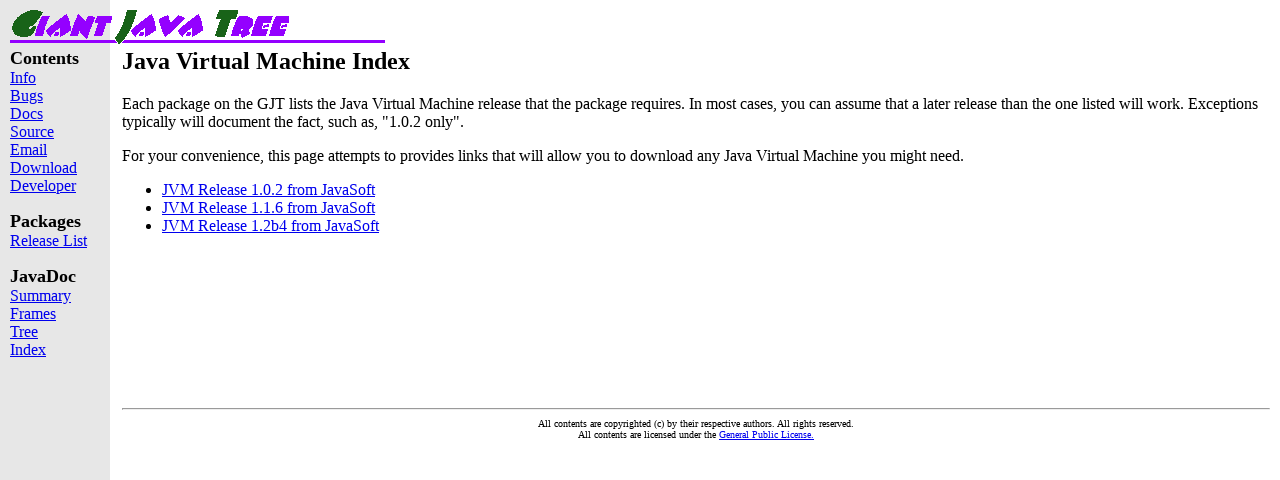

--- FILE ---
content_type: text/html
request_url: http://gjt.org/doc/jvm/
body_size: 938
content:
<html>

<!-- DOCUMENT HEADER -->
<head>

<title>JVM Index</title>

</head>

<!-- DOCUMENT BODY -->
<body background="/images/common/background.gif">


<table border="0" cellpadding="0">

<tr>

<td align="left" colspan="2">

<a href="http://www.gjt.org/">
<img src="/images/common/titlelogo.gif" border="0"></a>

</td>

</tr>

<tr>

<td align="left" valign="top" width="110" height="350">


<font size="+1">
<strong>Contents</strong>
</font>

<br>

<a href="/info/">Info</a>
<br>

<a href="/bug/">Bugs</a>
<br>

<a href="/doc/">Docs</a>
<br>

<a href="/src/">Source</a>
<br>

<a href="/mail/">Email</a>
<br>

<a href="/download/">Download</a>
<br>

<a href="/dev/">Developer</a>
<br>



<!-- BEGIN DOCUMENT CONTENT PANEL -->
<!-- =========================================================== -->


<p>

<font size="+1">
<strong>Packages</strong>
</font>

<br>

<a href="/pkgdoc/">Release List</a>
<br>


<p>

<font size="+1">
<strong>JavaDoc</strong>
</font>

<br>

<a href="/javadoc/overview-summary.html">Summary</a>
<br>

<a href="/javadoc/index.html">Frames</a>
<br>

<a href="/javadoc/overview-tree.html">Tree</a>
<br>

<a href="/javadoc/index-1.html">Index</a>
<br>



<td align="left" valign="top">

<h2>Java Virtual Machine Index</h2>

Each package on the GJT lists the Java Virtual Machine release that
the package requires. In most cases, you can assume that a later
release than the one listed will work. Exceptions typically will
document the fact, such as, "1.0.2 only".

<p>
For your convenience, this page attempts to provides links that
will allow you to download any Java Virtual Machine you might need.

<ul>

<li>
	<a href="http://www.javasoft.com/products/">
	JVM Release 1.0.2 from JavaSoft
	</a>

<li>
	<a href="http://www.javasoft.com/products/">
	JVM Release 1.1.6 from JavaSoft
	</a>

<li>
	<a href="http://www.javasoft.com/products/">
	JVM Release 1.2b4 from JavaSoft
	</a>

</ul>


<!-- =========================================================== -->
<!-- END   DOCUMENT CONTENT PANEL -->


</td>

</tr>

<tr>

<td align="center">
</td>

<td align="center">


<hr>
<center>
<font size="-2">

All contents are copyrighted (c) by their respective authors.
All rights reserved.

<br>

All contents are licensed under the
<a href="http://www.gjt.org/doc/gpl/">
General Public License.
</a>

</font>
</center>


</td>

</tr>

</table>


</body>

</html>
